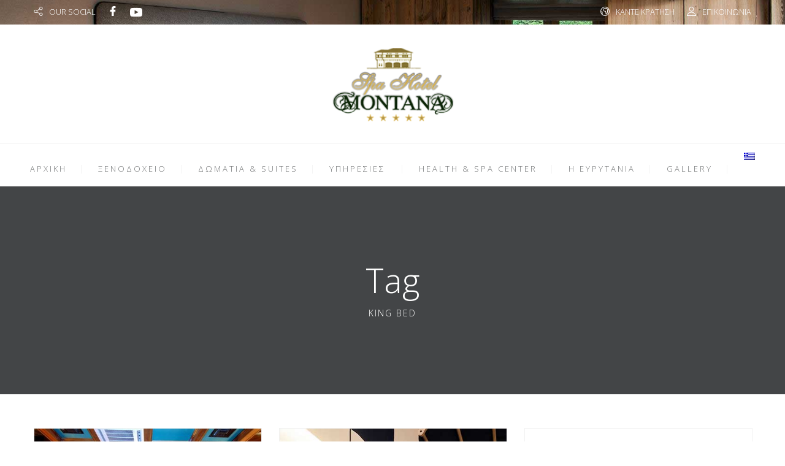

--- FILE ---
content_type: image/svg+xml
request_url: https://montana.gr/wp-content/plugins/nd-shortcodes/addons/customizer/shortcodes/top-header/img/share-white.svg
body_size: 952
content:
<?xml version="1.0" encoding="UTF-8" standalone="no"?>
<!-- Generator: Adobe Illustrator 19.1.0, SVG Export Plug-In . SVG Version: 6.00 Build 0)  -->

<svg
   xmlns:dc="http://purl.org/dc/elements/1.1/"
   xmlns:cc="http://creativecommons.org/ns#"
   xmlns:rdf="http://www.w3.org/1999/02/22-rdf-syntax-ns#"
   xmlns:svg="http://www.w3.org/2000/svg"
   xmlns="http://www.w3.org/2000/svg"
   xmlns:sodipodi="http://sodipodi.sourceforge.net/DTD/sodipodi-0.dtd"
   xmlns:inkscape="http://www.inkscape.org/namespaces/inkscape"
   version="1.1"
   id="Capa_1"
   x="0px"
   y="0px"
   viewBox="0 0 481.6 481.6"
   style="enable-background:new 0 0 481.6 481.6;"
   xml:space="preserve"
   width="512px"
   height="512px"
   inkscape:version="0.91 r13725"
   sodipodi:docname="icon-share-white.svg"><metadata
     id="metadata41"><rdf:RDF><cc:Work
         rdf:about=""><dc:format>image/svg+xml</dc:format><dc:type
           rdf:resource="http://purl.org/dc/dcmitype/StillImage" /><dc:title></dc:title></cc:Work></rdf:RDF></metadata><defs
     id="defs39" /><sodipodi:namedview
     pagecolor="#ffffff"
     bordercolor="#666666"
     borderopacity="1"
     objecttolerance="10"
     gridtolerance="10"
     guidetolerance="10"
     inkscape:pageopacity="0"
     inkscape:pageshadow="2"
     inkscape:window-width="832"
     inkscape:window-height="480"
     id="namedview37"
     showgrid="false"
     inkscape:zoom="0.4609375"
     inkscape:cx="6.5084746"
     inkscape:cy="256"
     inkscape:window-x="0"
     inkscape:window-y="23"
     inkscape:window-maximized="0"
     inkscape:current-layer="Capa_1" /><g
     id="g3"
     style="fill:#ffffff;fill-opacity:1"><path
       d="M381.6,309.4c-27.7,0-52.4,13.2-68.2,33.6l-132.3-73.9c3.1-8.9,4.8-18.5,4.8-28.4c0-10-1.7-19.5-4.9-28.5l132.2-73.8   c15.7,20.5,40.5,33.8,68.3,33.8c47.4,0,86.1-38.6,86.1-86.1S429,0,381.5,0s-86.1,38.6-86.1,86.1c0,10,1.7,19.6,4.9,28.5   l-132.1,73.8c-15.7-20.6-40.5-33.8-68.3-33.8c-47.4,0-86.1,38.6-86.1,86.1s38.7,86.1,86.2,86.1c27.8,0,52.6-13.3,68.4-33.9   l132.2,73.9c-3.2,9-5,18.7-5,28.7c0,47.4,38.6,86.1,86.1,86.1s86.1-38.6,86.1-86.1S429.1,309.4,381.6,309.4z M381.6,27.1   c32.6,0,59.1,26.5,59.1,59.1s-26.5,59.1-59.1,59.1s-59.1-26.5-59.1-59.1S349.1,27.1,381.6,27.1z M100,299.8   c-32.6,0-59.1-26.5-59.1-59.1s26.5-59.1,59.1-59.1s59.1,26.5,59.1,59.1S132.5,299.8,100,299.8z M381.6,454.5   c-32.6,0-59.1-26.5-59.1-59.1c0-32.6,26.5-59.1,59.1-59.1s59.1,26.5,59.1,59.1C440.7,428,414.2,454.5,381.6,454.5z"
       fill="#a3a3a3"
       id="path5"
       style="fill:#ffffff;fill-opacity:1" /></g><g
     id="g7" /><g
     id="g9" /><g
     id="g11" /><g
     id="g13" /><g
     id="g15" /><g
     id="g17" /><g
     id="g19" /><g
     id="g21" /><g
     id="g23" /><g
     id="g25" /><g
     id="g27" /><g
     id="g29" /><g
     id="g31" /><g
     id="g33" /><g
     id="g35" /></svg>